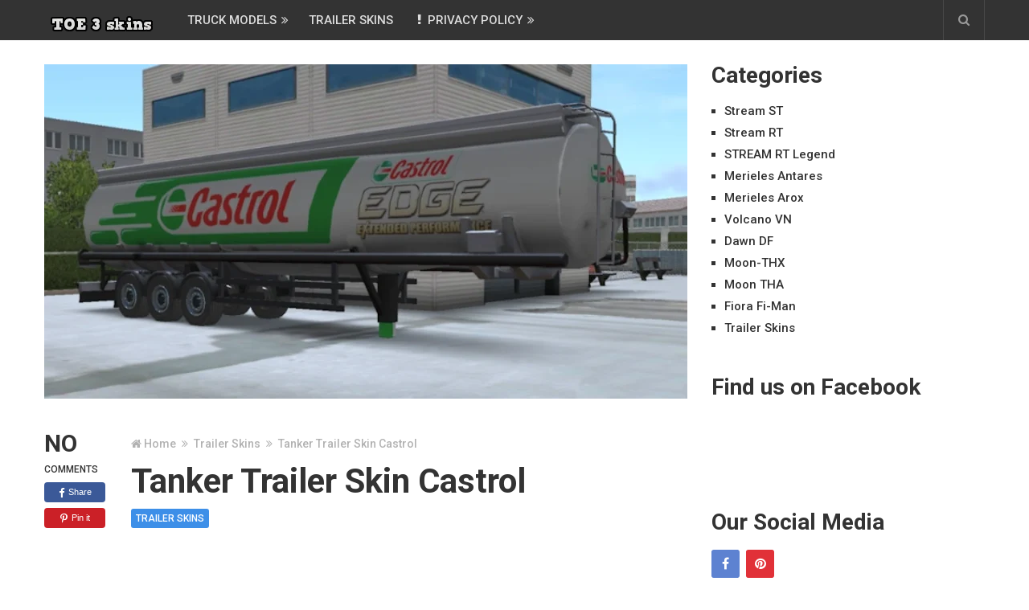

--- FILE ---
content_type: text/html; charset=UTF-8
request_url: https://toe3.apendiskins.com/tanker-trailer-skin-castrol/
body_size: 18797
content:
<!DOCTYPE html>
<html class="no-js" dir="ltr" lang="en-US" prefix="og: https://ogp.me/ns#">
<head itemscope itemtype="http://schema.org/WebSite">
	<meta charset="UTF-8">
	<!-- Always force latest IE rendering engine (even in intranet) & Chrome Frame -->
	<!--[if IE ]>
	<meta http-equiv="X-UA-Compatible" content="IE=edge,chrome=1">
	<![endif]-->
	<link rel="profile" href="http://gmpg.org/xfn/11" />
	
					<link rel="icon" href="http://toe3.apendiskins.com/wp-content/uploads/2024/12/pincode_1119285451048359906-1.png" type="image/x-icon" />
		
		
		
					<meta name="viewport" content="width=device-width, initial-scale=1">
			<meta name="apple-mobile-web-app-capable" content="yes">
			<meta name="apple-mobile-web-app-status-bar-style" content="black">
		
		
		<meta itemprop="name" content="Truckers of Europe 3 Skins" />
		<meta itemprop="url" content="https://toe3.apendiskins.com" />

											<link rel="pingback" href="https://toe3.apendiskins.com/xmlrpc.php" />
	<title>Tanker Trailer Skin Castrol - Truckers of Europe 3 Skins</title>

		<!-- All in One SEO 4.8.1.1 - aioseo.com -->
	<meta name="description" content="Truckers of Europe 3 Skin Trailer Tanker New truck skins everyday. Truckers of Europe 3 skin, skin Truckers of Europe 3, Truckers of Europe 3 Moon thx skin, Truckers of Europe 3 Man TGX skin , Truckers of Europe 3 volvo skin and all trucks skins. MODEL : Tanker TrailerCOMPANY: Avia PetroleumGAME : Truckers of" />
	<meta name="robots" content="max-image-preview:large" />
	<meta name="author" content="apendiytbirim"/>
	<link rel="canonical" href="https://toe3.apendiskins.com/tanker-trailer-skin-castrol/" />
	<meta name="generator" content="All in One SEO (AIOSEO) 4.8.1.1" />
		<meta property="og:locale" content="en_US" />
		<meta property="og:site_name" content="Truckers of Europe 3 Skins - Skins Truckers of Europe 3, skin truck of europe 3, truckers of europe 3 skins" />
		<meta property="og:type" content="article" />
		<meta property="og:title" content="Tanker Trailer Skin Castrol - Truckers of Europe 3 Skins" />
		<meta property="og:description" content="Truckers of Europe 3 Skin Trailer Tanker New truck skins everyday. Truckers of Europe 3 skin, skin Truckers of Europe 3, Truckers of Europe 3 Moon thx skin, Truckers of Europe 3 Man TGX skin , Truckers of Europe 3 volvo skin and all trucks skins. MODEL : Tanker TrailerCOMPANY: Avia PetroleumGAME : Truckers of" />
		<meta property="og:url" content="https://toe3.apendiskins.com/tanker-trailer-skin-castrol/" />
		<meta property="og:image" content="https://toe3.apendiskins.com/wp-content/uploads/2024/05/tanker-castrol-.webp" />
		<meta property="og:image:secure_url" content="https://toe3.apendiskins.com/wp-content/uploads/2024/05/tanker-castrol-.webp" />
		<meta property="og:image:width" content="700" />
		<meta property="og:image:height" content="394" />
		<meta property="article:published_time" content="2024-05-14T16:15:03+00:00" />
		<meta property="article:modified_time" content="2024-05-14T16:15:10+00:00" />
		<meta property="article:publisher" content="https://www.facebook.com/apendiskin" />
		<meta name="twitter:card" content="summary" />
		<meta name="twitter:title" content="Tanker Trailer Skin Castrol - Truckers of Europe 3 Skins" />
		<meta name="twitter:description" content="Truckers of Europe 3 Skin Trailer Tanker New truck skins everyday. Truckers of Europe 3 skin, skin Truckers of Europe 3, Truckers of Europe 3 Moon thx skin, Truckers of Europe 3 Man TGX skin , Truckers of Europe 3 volvo skin and all trucks skins. MODEL : Tanker TrailerCOMPANY: Avia PetroleumGAME : Truckers of" />
		<meta name="twitter:image" content="https://toe3.apendiskins.com/wp-content/uploads/2024/05/tanker-castrol-.webp" />
		<script type="application/ld+json" class="aioseo-schema">
			{"@context":"https:\/\/schema.org","@graph":[{"@type":"BlogPosting","@id":"https:\/\/toe3.apendiskins.com\/tanker-trailer-skin-castrol\/#blogposting","name":"Tanker Trailer Skin Castrol - Truckers of Europe 3 Skins","headline":"Tanker Trailer Skin Castrol","author":{"@id":"https:\/\/toe3.apendiskins.com\/author\/apendiytbirim\/#author"},"publisher":{"@id":"https:\/\/toe3.apendiskins.com\/#organization"},"image":{"@type":"ImageObject","url":"https:\/\/toe3.apendiskins.com\/wp-content\/uploads\/2024\/05\/tanker-castrol-.webp","width":700,"height":394},"datePublished":"2024-05-14T16:15:03+00:00","dateModified":"2024-05-14T16:15:10+00:00","inLanguage":"en-US","mainEntityOfPage":{"@id":"https:\/\/toe3.apendiskins.com\/tanker-trailer-skin-castrol\/#webpage"},"isPartOf":{"@id":"https:\/\/toe3.apendiskins.com\/tanker-trailer-skin-castrol\/#webpage"},"articleSection":"Trailer Skins, skin truck of europe 3, skin Truckers of Europe 3, Truckers of Europe 3 cargo skin, Truckers of Europe 3 skin, Truckers of Europe 3 skin download, Truckers of Europe 3 trailer skin"},{"@type":"BreadcrumbList","@id":"https:\/\/toe3.apendiskins.com\/tanker-trailer-skin-castrol\/#breadcrumblist","itemListElement":[{"@type":"ListItem","@id":"https:\/\/toe3.apendiskins.com\/#listItem","position":1,"name":"Home","item":"https:\/\/toe3.apendiskins.com\/","nextItem":{"@type":"ListItem","@id":"https:\/\/toe3.apendiskins.com\/tanker-trailer-skin-castrol\/#listItem","name":"Tanker Trailer Skin Castrol"}},{"@type":"ListItem","@id":"https:\/\/toe3.apendiskins.com\/tanker-trailer-skin-castrol\/#listItem","position":2,"name":"Tanker Trailer Skin Castrol","previousItem":{"@type":"ListItem","@id":"https:\/\/toe3.apendiskins.com\/#listItem","name":"Home"}}]},{"@type":"Organization","@id":"https:\/\/toe3.apendiskins.com\/#organization","name":"Truckers of Europe 3 Skin","description":"Skins Truckers of Europe 3, skin truck of europe 3, truckers of europe 3 skins","url":"https:\/\/toe3.apendiskins.com\/","sameAs":["https:\/\/www.facebook.com\/apendiskin","https:\/\/www.instagram.com\/apendiskin\/","https:\/\/www.youtube.com\/channel\/UCktM6e95BoX-8bWwHCfO9XA"]},{"@type":"Person","@id":"https:\/\/toe3.apendiskins.com\/author\/apendiytbirim\/#author","url":"https:\/\/toe3.apendiskins.com\/author\/apendiytbirim\/","name":"apendiytbirim","image":{"@type":"ImageObject","@id":"https:\/\/toe3.apendiskins.com\/tanker-trailer-skin-castrol\/#authorImage","url":"https:\/\/secure.gravatar.com\/avatar\/2cd704e69aa171453b91f7318d83dc6964d44a43e3163505325d1ef4c078eceb?s=96&d=mm&r=g","width":96,"height":96,"caption":"apendiytbirim"}},{"@type":"WebPage","@id":"https:\/\/toe3.apendiskins.com\/tanker-trailer-skin-castrol\/#webpage","url":"https:\/\/toe3.apendiskins.com\/tanker-trailer-skin-castrol\/","name":"Tanker Trailer Skin Castrol - Truckers of Europe 3 Skins","description":"Truckers of Europe 3 Skin Trailer Tanker New truck skins everyday. Truckers of Europe 3 skin, skin Truckers of Europe 3, Truckers of Europe 3 Moon thx skin, Truckers of Europe 3 Man TGX skin , Truckers of Europe 3 volvo skin and all trucks skins. MODEL : Tanker TrailerCOMPANY: Avia PetroleumGAME : Truckers of","inLanguage":"en-US","isPartOf":{"@id":"https:\/\/toe3.apendiskins.com\/#website"},"breadcrumb":{"@id":"https:\/\/toe3.apendiskins.com\/tanker-trailer-skin-castrol\/#breadcrumblist"},"author":{"@id":"https:\/\/toe3.apendiskins.com\/author\/apendiytbirim\/#author"},"creator":{"@id":"https:\/\/toe3.apendiskins.com\/author\/apendiytbirim\/#author"},"image":{"@type":"ImageObject","url":"https:\/\/toe3.apendiskins.com\/wp-content\/uploads\/2024\/05\/tanker-castrol-.webp","@id":"https:\/\/toe3.apendiskins.com\/tanker-trailer-skin-castrol\/#mainImage","width":700,"height":394},"primaryImageOfPage":{"@id":"https:\/\/toe3.apendiskins.com\/tanker-trailer-skin-castrol\/#mainImage"},"datePublished":"2024-05-14T16:15:03+00:00","dateModified":"2024-05-14T16:15:10+00:00"},{"@type":"WebSite","@id":"https:\/\/toe3.apendiskins.com\/#website","url":"https:\/\/toe3.apendiskins.com\/","name":"Truckers of Europe 3 Skins","description":"Skins Truckers of Europe 3, skin truck of europe 3, truckers of europe 3 skins","inLanguage":"en-US","publisher":{"@id":"https:\/\/toe3.apendiskins.com\/#organization"}}]}
		</script>
		<!-- All in One SEO -->

<script type="text/javascript">document.documentElement.className = document.documentElement.className.replace( /\bno-js\b/,'js' );</script><link rel="alternate" type="application/rss+xml" title="Truckers of Europe 3 Skins &raquo; Feed" href="https://toe3.apendiskins.com/feed/" />
<link rel="alternate" type="application/rss+xml" title="Truckers of Europe 3 Skins &raquo; Comments Feed" href="https://toe3.apendiskins.com/comments/feed/" />
<link rel="alternate" type="application/rss+xml" title="Truckers of Europe 3 Skins &raquo; Tanker Trailer Skin Castrol Comments Feed" href="https://toe3.apendiskins.com/tanker-trailer-skin-castrol/feed/" />
<link rel="alternate" title="oEmbed (JSON)" type="application/json+oembed" href="https://toe3.apendiskins.com/wp-json/oembed/1.0/embed?url=https%3A%2F%2Ftoe3.apendiskins.com%2Ftanker-trailer-skin-castrol%2F" />
<link rel="alternate" title="oEmbed (XML)" type="text/xml+oembed" href="https://toe3.apendiskins.com/wp-json/oembed/1.0/embed?url=https%3A%2F%2Ftoe3.apendiskins.com%2Ftanker-trailer-skin-castrol%2F&#038;format=xml" />
<style id='wp-img-auto-sizes-contain-inline-css' type='text/css'>
img:is([sizes=auto i],[sizes^="auto," i]){contain-intrinsic-size:3000px 1500px}
/*# sourceURL=wp-img-auto-sizes-contain-inline-css */
</style>

<style id='wp-emoji-styles-inline-css' type='text/css'>

	img.wp-smiley, img.emoji {
		display: inline !important;
		border: none !important;
		box-shadow: none !important;
		height: 1em !important;
		width: 1em !important;
		margin: 0 0.07em !important;
		vertical-align: -0.1em !important;
		background: none !important;
		padding: 0 !important;
	}
/*# sourceURL=wp-emoji-styles-inline-css */
</style>
<link rel='stylesheet' id='wp-block-library-css' href='https://toe3.apendiskins.com/wp-includes/css/dist/block-library/style.min.css' type='text/css' media='all' />
<style id='wp-block-heading-inline-css' type='text/css'>
h1:where(.wp-block-heading).has-background,h2:where(.wp-block-heading).has-background,h3:where(.wp-block-heading).has-background,h4:where(.wp-block-heading).has-background,h5:where(.wp-block-heading).has-background,h6:where(.wp-block-heading).has-background{padding:1.25em 2.375em}h1.has-text-align-left[style*=writing-mode]:where([style*=vertical-lr]),h1.has-text-align-right[style*=writing-mode]:where([style*=vertical-rl]),h2.has-text-align-left[style*=writing-mode]:where([style*=vertical-lr]),h2.has-text-align-right[style*=writing-mode]:where([style*=vertical-rl]),h3.has-text-align-left[style*=writing-mode]:where([style*=vertical-lr]),h3.has-text-align-right[style*=writing-mode]:where([style*=vertical-rl]),h4.has-text-align-left[style*=writing-mode]:where([style*=vertical-lr]),h4.has-text-align-right[style*=writing-mode]:where([style*=vertical-rl]),h5.has-text-align-left[style*=writing-mode]:where([style*=vertical-lr]),h5.has-text-align-right[style*=writing-mode]:where([style*=vertical-rl]),h6.has-text-align-left[style*=writing-mode]:where([style*=vertical-lr]),h6.has-text-align-right[style*=writing-mode]:where([style*=vertical-rl]){rotate:180deg}
/*# sourceURL=https://toe3.apendiskins.com/wp-includes/blocks/heading/style.min.css */
</style>
<style id='wp-block-image-inline-css' type='text/css'>
.wp-block-image>a,.wp-block-image>figure>a{display:inline-block}.wp-block-image img{box-sizing:border-box;height:auto;max-width:100%;vertical-align:bottom}@media not (prefers-reduced-motion){.wp-block-image img.hide{visibility:hidden}.wp-block-image img.show{animation:show-content-image .4s}}.wp-block-image[style*=border-radius] img,.wp-block-image[style*=border-radius]>a{border-radius:inherit}.wp-block-image.has-custom-border img{box-sizing:border-box}.wp-block-image.aligncenter{text-align:center}.wp-block-image.alignfull>a,.wp-block-image.alignwide>a{width:100%}.wp-block-image.alignfull img,.wp-block-image.alignwide img{height:auto;width:100%}.wp-block-image .aligncenter,.wp-block-image .alignleft,.wp-block-image .alignright,.wp-block-image.aligncenter,.wp-block-image.alignleft,.wp-block-image.alignright{display:table}.wp-block-image .aligncenter>figcaption,.wp-block-image .alignleft>figcaption,.wp-block-image .alignright>figcaption,.wp-block-image.aligncenter>figcaption,.wp-block-image.alignleft>figcaption,.wp-block-image.alignright>figcaption{caption-side:bottom;display:table-caption}.wp-block-image .alignleft{float:left;margin:.5em 1em .5em 0}.wp-block-image .alignright{float:right;margin:.5em 0 .5em 1em}.wp-block-image .aligncenter{margin-left:auto;margin-right:auto}.wp-block-image :where(figcaption){margin-bottom:1em;margin-top:.5em}.wp-block-image.is-style-circle-mask img{border-radius:9999px}@supports ((-webkit-mask-image:none) or (mask-image:none)) or (-webkit-mask-image:none){.wp-block-image.is-style-circle-mask img{border-radius:0;-webkit-mask-image:url('data:image/svg+xml;utf8,<svg viewBox="0 0 100 100" xmlns="http://www.w3.org/2000/svg"><circle cx="50" cy="50" r="50"/></svg>');mask-image:url('data:image/svg+xml;utf8,<svg viewBox="0 0 100 100" xmlns="http://www.w3.org/2000/svg"><circle cx="50" cy="50" r="50"/></svg>');mask-mode:alpha;-webkit-mask-position:center;mask-position:center;-webkit-mask-repeat:no-repeat;mask-repeat:no-repeat;-webkit-mask-size:contain;mask-size:contain}}:root :where(.wp-block-image.is-style-rounded img,.wp-block-image .is-style-rounded img){border-radius:9999px}.wp-block-image figure{margin:0}.wp-lightbox-container{display:flex;flex-direction:column;position:relative}.wp-lightbox-container img{cursor:zoom-in}.wp-lightbox-container img:hover+button{opacity:1}.wp-lightbox-container button{align-items:center;backdrop-filter:blur(16px) saturate(180%);background-color:#5a5a5a40;border:none;border-radius:4px;cursor:zoom-in;display:flex;height:20px;justify-content:center;opacity:0;padding:0;position:absolute;right:16px;text-align:center;top:16px;width:20px;z-index:100}@media not (prefers-reduced-motion){.wp-lightbox-container button{transition:opacity .2s ease}}.wp-lightbox-container button:focus-visible{outline:3px auto #5a5a5a40;outline:3px auto -webkit-focus-ring-color;outline-offset:3px}.wp-lightbox-container button:hover{cursor:pointer;opacity:1}.wp-lightbox-container button:focus{opacity:1}.wp-lightbox-container button:focus,.wp-lightbox-container button:hover,.wp-lightbox-container button:not(:hover):not(:active):not(.has-background){background-color:#5a5a5a40;border:none}.wp-lightbox-overlay{box-sizing:border-box;cursor:zoom-out;height:100vh;left:0;overflow:hidden;position:fixed;top:0;visibility:hidden;width:100%;z-index:100000}.wp-lightbox-overlay .close-button{align-items:center;cursor:pointer;display:flex;justify-content:center;min-height:40px;min-width:40px;padding:0;position:absolute;right:calc(env(safe-area-inset-right) + 16px);top:calc(env(safe-area-inset-top) + 16px);z-index:5000000}.wp-lightbox-overlay .close-button:focus,.wp-lightbox-overlay .close-button:hover,.wp-lightbox-overlay .close-button:not(:hover):not(:active):not(.has-background){background:none;border:none}.wp-lightbox-overlay .lightbox-image-container{height:var(--wp--lightbox-container-height);left:50%;overflow:hidden;position:absolute;top:50%;transform:translate(-50%,-50%);transform-origin:top left;width:var(--wp--lightbox-container-width);z-index:9999999999}.wp-lightbox-overlay .wp-block-image{align-items:center;box-sizing:border-box;display:flex;height:100%;justify-content:center;margin:0;position:relative;transform-origin:0 0;width:100%;z-index:3000000}.wp-lightbox-overlay .wp-block-image img{height:var(--wp--lightbox-image-height);min-height:var(--wp--lightbox-image-height);min-width:var(--wp--lightbox-image-width);width:var(--wp--lightbox-image-width)}.wp-lightbox-overlay .wp-block-image figcaption{display:none}.wp-lightbox-overlay button{background:none;border:none}.wp-lightbox-overlay .scrim{background-color:#fff;height:100%;opacity:.9;position:absolute;width:100%;z-index:2000000}.wp-lightbox-overlay.active{visibility:visible}@media not (prefers-reduced-motion){.wp-lightbox-overlay.active{animation:turn-on-visibility .25s both}.wp-lightbox-overlay.active img{animation:turn-on-visibility .35s both}.wp-lightbox-overlay.show-closing-animation:not(.active){animation:turn-off-visibility .35s both}.wp-lightbox-overlay.show-closing-animation:not(.active) img{animation:turn-off-visibility .25s both}.wp-lightbox-overlay.zoom.active{animation:none;opacity:1;visibility:visible}.wp-lightbox-overlay.zoom.active .lightbox-image-container{animation:lightbox-zoom-in .4s}.wp-lightbox-overlay.zoom.active .lightbox-image-container img{animation:none}.wp-lightbox-overlay.zoom.active .scrim{animation:turn-on-visibility .4s forwards}.wp-lightbox-overlay.zoom.show-closing-animation:not(.active){animation:none}.wp-lightbox-overlay.zoom.show-closing-animation:not(.active) .lightbox-image-container{animation:lightbox-zoom-out .4s}.wp-lightbox-overlay.zoom.show-closing-animation:not(.active) .lightbox-image-container img{animation:none}.wp-lightbox-overlay.zoom.show-closing-animation:not(.active) .scrim{animation:turn-off-visibility .4s forwards}}@keyframes show-content-image{0%{visibility:hidden}99%{visibility:hidden}to{visibility:visible}}@keyframes turn-on-visibility{0%{opacity:0}to{opacity:1}}@keyframes turn-off-visibility{0%{opacity:1;visibility:visible}99%{opacity:0;visibility:visible}to{opacity:0;visibility:hidden}}@keyframes lightbox-zoom-in{0%{transform:translate(calc((-100vw + var(--wp--lightbox-scrollbar-width))/2 + var(--wp--lightbox-initial-left-position)),calc(-50vh + var(--wp--lightbox-initial-top-position))) scale(var(--wp--lightbox-scale))}to{transform:translate(-50%,-50%) scale(1)}}@keyframes lightbox-zoom-out{0%{transform:translate(-50%,-50%) scale(1);visibility:visible}99%{visibility:visible}to{transform:translate(calc((-100vw + var(--wp--lightbox-scrollbar-width))/2 + var(--wp--lightbox-initial-left-position)),calc(-50vh + var(--wp--lightbox-initial-top-position))) scale(var(--wp--lightbox-scale));visibility:hidden}}
/*# sourceURL=https://toe3.apendiskins.com/wp-includes/blocks/image/style.min.css */
</style>
<style id='wp-block-paragraph-inline-css' type='text/css'>
.is-small-text{font-size:.875em}.is-regular-text{font-size:1em}.is-large-text{font-size:2.25em}.is-larger-text{font-size:3em}.has-drop-cap:not(:focus):first-letter{float:left;font-size:8.4em;font-style:normal;font-weight:100;line-height:.68;margin:.05em .1em 0 0;text-transform:uppercase}body.rtl .has-drop-cap:not(:focus):first-letter{float:none;margin-left:.1em}p.has-drop-cap.has-background{overflow:hidden}:root :where(p.has-background){padding:1.25em 2.375em}:where(p.has-text-color:not(.has-link-color)) a{color:inherit}p.has-text-align-left[style*="writing-mode:vertical-lr"],p.has-text-align-right[style*="writing-mode:vertical-rl"]{rotate:180deg}
/*# sourceURL=https://toe3.apendiskins.com/wp-includes/blocks/paragraph/style.min.css */
</style>
<style id='global-styles-inline-css' type='text/css'>
:root{--wp--preset--aspect-ratio--square: 1;--wp--preset--aspect-ratio--4-3: 4/3;--wp--preset--aspect-ratio--3-4: 3/4;--wp--preset--aspect-ratio--3-2: 3/2;--wp--preset--aspect-ratio--2-3: 2/3;--wp--preset--aspect-ratio--16-9: 16/9;--wp--preset--aspect-ratio--9-16: 9/16;--wp--preset--color--black: #000000;--wp--preset--color--cyan-bluish-gray: #abb8c3;--wp--preset--color--white: #ffffff;--wp--preset--color--pale-pink: #f78da7;--wp--preset--color--vivid-red: #cf2e2e;--wp--preset--color--luminous-vivid-orange: #ff6900;--wp--preset--color--luminous-vivid-amber: #fcb900;--wp--preset--color--light-green-cyan: #7bdcb5;--wp--preset--color--vivid-green-cyan: #00d084;--wp--preset--color--pale-cyan-blue: #8ed1fc;--wp--preset--color--vivid-cyan-blue: #0693e3;--wp--preset--color--vivid-purple: #9b51e0;--wp--preset--gradient--vivid-cyan-blue-to-vivid-purple: linear-gradient(135deg,rgb(6,147,227) 0%,rgb(155,81,224) 100%);--wp--preset--gradient--light-green-cyan-to-vivid-green-cyan: linear-gradient(135deg,rgb(122,220,180) 0%,rgb(0,208,130) 100%);--wp--preset--gradient--luminous-vivid-amber-to-luminous-vivid-orange: linear-gradient(135deg,rgb(252,185,0) 0%,rgb(255,105,0) 100%);--wp--preset--gradient--luminous-vivid-orange-to-vivid-red: linear-gradient(135deg,rgb(255,105,0) 0%,rgb(207,46,46) 100%);--wp--preset--gradient--very-light-gray-to-cyan-bluish-gray: linear-gradient(135deg,rgb(238,238,238) 0%,rgb(169,184,195) 100%);--wp--preset--gradient--cool-to-warm-spectrum: linear-gradient(135deg,rgb(74,234,220) 0%,rgb(151,120,209) 20%,rgb(207,42,186) 40%,rgb(238,44,130) 60%,rgb(251,105,98) 80%,rgb(254,248,76) 100%);--wp--preset--gradient--blush-light-purple: linear-gradient(135deg,rgb(255,206,236) 0%,rgb(152,150,240) 100%);--wp--preset--gradient--blush-bordeaux: linear-gradient(135deg,rgb(254,205,165) 0%,rgb(254,45,45) 50%,rgb(107,0,62) 100%);--wp--preset--gradient--luminous-dusk: linear-gradient(135deg,rgb(255,203,112) 0%,rgb(199,81,192) 50%,rgb(65,88,208) 100%);--wp--preset--gradient--pale-ocean: linear-gradient(135deg,rgb(255,245,203) 0%,rgb(182,227,212) 50%,rgb(51,167,181) 100%);--wp--preset--gradient--electric-grass: linear-gradient(135deg,rgb(202,248,128) 0%,rgb(113,206,126) 100%);--wp--preset--gradient--midnight: linear-gradient(135deg,rgb(2,3,129) 0%,rgb(40,116,252) 100%);--wp--preset--font-size--small: 13px;--wp--preset--font-size--medium: 20px;--wp--preset--font-size--large: 36px;--wp--preset--font-size--x-large: 42px;--wp--preset--spacing--20: 0.44rem;--wp--preset--spacing--30: 0.67rem;--wp--preset--spacing--40: 1rem;--wp--preset--spacing--50: 1.5rem;--wp--preset--spacing--60: 2.25rem;--wp--preset--spacing--70: 3.38rem;--wp--preset--spacing--80: 5.06rem;--wp--preset--shadow--natural: 6px 6px 9px rgba(0, 0, 0, 0.2);--wp--preset--shadow--deep: 12px 12px 50px rgba(0, 0, 0, 0.4);--wp--preset--shadow--sharp: 6px 6px 0px rgba(0, 0, 0, 0.2);--wp--preset--shadow--outlined: 6px 6px 0px -3px rgb(255, 255, 255), 6px 6px rgb(0, 0, 0);--wp--preset--shadow--crisp: 6px 6px 0px rgb(0, 0, 0);}:where(.is-layout-flex){gap: 0.5em;}:where(.is-layout-grid){gap: 0.5em;}body .is-layout-flex{display: flex;}.is-layout-flex{flex-wrap: wrap;align-items: center;}.is-layout-flex > :is(*, div){margin: 0;}body .is-layout-grid{display: grid;}.is-layout-grid > :is(*, div){margin: 0;}:where(.wp-block-columns.is-layout-flex){gap: 2em;}:where(.wp-block-columns.is-layout-grid){gap: 2em;}:where(.wp-block-post-template.is-layout-flex){gap: 1.25em;}:where(.wp-block-post-template.is-layout-grid){gap: 1.25em;}.has-black-color{color: var(--wp--preset--color--black) !important;}.has-cyan-bluish-gray-color{color: var(--wp--preset--color--cyan-bluish-gray) !important;}.has-white-color{color: var(--wp--preset--color--white) !important;}.has-pale-pink-color{color: var(--wp--preset--color--pale-pink) !important;}.has-vivid-red-color{color: var(--wp--preset--color--vivid-red) !important;}.has-luminous-vivid-orange-color{color: var(--wp--preset--color--luminous-vivid-orange) !important;}.has-luminous-vivid-amber-color{color: var(--wp--preset--color--luminous-vivid-amber) !important;}.has-light-green-cyan-color{color: var(--wp--preset--color--light-green-cyan) !important;}.has-vivid-green-cyan-color{color: var(--wp--preset--color--vivid-green-cyan) !important;}.has-pale-cyan-blue-color{color: var(--wp--preset--color--pale-cyan-blue) !important;}.has-vivid-cyan-blue-color{color: var(--wp--preset--color--vivid-cyan-blue) !important;}.has-vivid-purple-color{color: var(--wp--preset--color--vivid-purple) !important;}.has-black-background-color{background-color: var(--wp--preset--color--black) !important;}.has-cyan-bluish-gray-background-color{background-color: var(--wp--preset--color--cyan-bluish-gray) !important;}.has-white-background-color{background-color: var(--wp--preset--color--white) !important;}.has-pale-pink-background-color{background-color: var(--wp--preset--color--pale-pink) !important;}.has-vivid-red-background-color{background-color: var(--wp--preset--color--vivid-red) !important;}.has-luminous-vivid-orange-background-color{background-color: var(--wp--preset--color--luminous-vivid-orange) !important;}.has-luminous-vivid-amber-background-color{background-color: var(--wp--preset--color--luminous-vivid-amber) !important;}.has-light-green-cyan-background-color{background-color: var(--wp--preset--color--light-green-cyan) !important;}.has-vivid-green-cyan-background-color{background-color: var(--wp--preset--color--vivid-green-cyan) !important;}.has-pale-cyan-blue-background-color{background-color: var(--wp--preset--color--pale-cyan-blue) !important;}.has-vivid-cyan-blue-background-color{background-color: var(--wp--preset--color--vivid-cyan-blue) !important;}.has-vivid-purple-background-color{background-color: var(--wp--preset--color--vivid-purple) !important;}.has-black-border-color{border-color: var(--wp--preset--color--black) !important;}.has-cyan-bluish-gray-border-color{border-color: var(--wp--preset--color--cyan-bluish-gray) !important;}.has-white-border-color{border-color: var(--wp--preset--color--white) !important;}.has-pale-pink-border-color{border-color: var(--wp--preset--color--pale-pink) !important;}.has-vivid-red-border-color{border-color: var(--wp--preset--color--vivid-red) !important;}.has-luminous-vivid-orange-border-color{border-color: var(--wp--preset--color--luminous-vivid-orange) !important;}.has-luminous-vivid-amber-border-color{border-color: var(--wp--preset--color--luminous-vivid-amber) !important;}.has-light-green-cyan-border-color{border-color: var(--wp--preset--color--light-green-cyan) !important;}.has-vivid-green-cyan-border-color{border-color: var(--wp--preset--color--vivid-green-cyan) !important;}.has-pale-cyan-blue-border-color{border-color: var(--wp--preset--color--pale-cyan-blue) !important;}.has-vivid-cyan-blue-border-color{border-color: var(--wp--preset--color--vivid-cyan-blue) !important;}.has-vivid-purple-border-color{border-color: var(--wp--preset--color--vivid-purple) !important;}.has-vivid-cyan-blue-to-vivid-purple-gradient-background{background: var(--wp--preset--gradient--vivid-cyan-blue-to-vivid-purple) !important;}.has-light-green-cyan-to-vivid-green-cyan-gradient-background{background: var(--wp--preset--gradient--light-green-cyan-to-vivid-green-cyan) !important;}.has-luminous-vivid-amber-to-luminous-vivid-orange-gradient-background{background: var(--wp--preset--gradient--luminous-vivid-amber-to-luminous-vivid-orange) !important;}.has-luminous-vivid-orange-to-vivid-red-gradient-background{background: var(--wp--preset--gradient--luminous-vivid-orange-to-vivid-red) !important;}.has-very-light-gray-to-cyan-bluish-gray-gradient-background{background: var(--wp--preset--gradient--very-light-gray-to-cyan-bluish-gray) !important;}.has-cool-to-warm-spectrum-gradient-background{background: var(--wp--preset--gradient--cool-to-warm-spectrum) !important;}.has-blush-light-purple-gradient-background{background: var(--wp--preset--gradient--blush-light-purple) !important;}.has-blush-bordeaux-gradient-background{background: var(--wp--preset--gradient--blush-bordeaux) !important;}.has-luminous-dusk-gradient-background{background: var(--wp--preset--gradient--luminous-dusk) !important;}.has-pale-ocean-gradient-background{background: var(--wp--preset--gradient--pale-ocean) !important;}.has-electric-grass-gradient-background{background: var(--wp--preset--gradient--electric-grass) !important;}.has-midnight-gradient-background{background: var(--wp--preset--gradient--midnight) !important;}.has-small-font-size{font-size: var(--wp--preset--font-size--small) !important;}.has-medium-font-size{font-size: var(--wp--preset--font-size--medium) !important;}.has-large-font-size{font-size: var(--wp--preset--font-size--large) !important;}.has-x-large-font-size{font-size: var(--wp--preset--font-size--x-large) !important;}
/*# sourceURL=global-styles-inline-css */
</style>

<style id='classic-theme-styles-inline-css' type='text/css'>
/*! This file is auto-generated */
.wp-block-button__link{color:#fff;background-color:#32373c;border-radius:9999px;box-shadow:none;text-decoration:none;padding:calc(.667em + 2px) calc(1.333em + 2px);font-size:1.125em}.wp-block-file__button{background:#32373c;color:#fff;text-decoration:none}
/*# sourceURL=/wp-includes/css/classic-themes.min.css */
</style>
<link rel='stylesheet' id='wpdm-fonticon-css' href='https://toe3.apendiskins.com/wp-content/plugins/download-manager/assets/wpdm-iconfont/css/wpdm-icons.css' type='text/css' media='all' />
<link rel='stylesheet' id='wpdm-front-css' href='https://toe3.apendiskins.com/wp-content/plugins/download-manager/assets/css/front.min.css' type='text/css' media='all' />
<link rel='stylesheet' id='ccpdrc-style-css' href='https://toe3.apendiskins.com/wp-content/plugins/content-copy-protection-disable-right-click/assets/style.css' type='text/css' media='all' />
<link rel='stylesheet' id='wp_review-style-css' href='https://toe3.apendiskins.com/wp-content/plugins/wp-review/public/css/wp-review.css' type='text/css' media='all' />
<link rel='stylesheet' id='newspaper-stylesheet-css' href='https://toe3.apendiskins.com/wp-content/themes/mts_newspaper/style.css' type='text/css' media='all' />
<style id='newspaper-stylesheet-inline-css' type='text/css'>

		body {background-color:#ffffff;background-image:url(https://toe3.apendiskins.com/wp-content/themes/mts_newspaper/images/nobg.png);}
		
		.pace .pace-progress, #mobile-menu-wrapper ul li a:hover, .post-info .thecategory { background: #3d8fe8; }
		.single_post a, .sidebar .textwidget a, footer .textwidget a, .pnavigation2 a, .sidebar.c-4-12 a:hover, .copyrights a:hover, footer .widget li a:hover, .sidebar.c-4-12 a:hover, .related-posts a:hover, .title a:hover, .post-info a:hover, .comm, #tabber .inside li a:hover, .readMore a:hover, .fn a, a, a:hover, .latestPost .title a:hover, .theme-color, a#pull, #navigation ul ul li:hover > a, .single_post .breadcrumb a:hover { color:#3d8fe8; }  
		#commentform .form-submit input#submit, .contactform #submit, #move-to-top, .pagination a, #tabber ul.tabs li a.selected, .tagcloud a, .tagcloud a:hover .tab_count, #navigation ul .sfHover a, .reply a, .widget .wpt_widget_content .tab_title a, .widget .wp_review_tab_widget_content .tab_title a, .widget #wp-subscribe, .related-ads #wp-subscribe, .contact-form input[type='submit'], #load-posts a, #load-posts a.disabled, .latestPost-review-wrapper, .latestPost .review-type-circle.review-total-only, .post-image .review-type-circle.wp-review-show-total, .wpmm-thumbnail .review-total-only, .widget .review-total-only.small-thumb, .widget .wpt_widget_content #tags-tab-content ul li a, .recommended-post .recommended, .woocommerce a.button, .woocommerce-page a.button, .woocommerce button.button, .woocommerce-page button.button, .woocommerce input.button, .woocommerce-page input.button, .woocommerce #respond input#submit, .woocommerce-page #respond input#submit, .woocommerce #content input.button, .woocommerce-page #content input.button, .woocommerce nav.woocommerce-pagination ul li a, .woocommerce-page nav.woocommerce-pagination ul li a, .woocommerce #content nav.woocommerce-pagination ul li a, .woocommerce-page #content nav.woocommerce-pagination ul li a, .woocommerce .bypostauthor:after, #searchsubmit, .woocommerce nav.woocommerce-pagination ul li a:hover, .woocommerce-page nav.woocommerce-pagination ul li a:hover, .woocommerce #content nav.woocommerce-pagination ul li a:hover, .woocommerce-page #content nav.woocommerce-pagination ul li a:hover, .woocommerce nav.woocommerce-pagination ul li a:focus, .woocommerce-page nav.woocommerce-pagination ul li a:focus, .woocommerce #content nav.woocommerce-pagination ul li a:focus, .woocommerce-page #content nav.woocommerce-pagination ul li a:focus, .woocommerce #respond input#submit.alt, .woocommerce a.button.alt, .woocommerce button.button.alt, .woocommerce input.button.alt, .woocommerce-product-search input[type='submit'] { background-color:#3d8fe8; color: #fff!important; }
		.main-header, #header .head-search #s, .head-search .fa-search {background-color: #333333}
		.header-post-wrap {background-color: #eff2eb}
		footer {background-color: #333333}
		
		
		
		
		
		
		
		
/*# sourceURL=newspaper-stylesheet-inline-css */
</style>
<link rel='stylesheet' id='fontawesome-css' href='https://toe3.apendiskins.com/wp-content/themes/mts_newspaper/css/font-awesome.min.css' type='text/css' media='all' />
<script type="text/javascript" src="https://toe3.apendiskins.com/wp-includes/js/jquery/jquery.min.js" id="jquery-core-js"></script>
<script type="text/javascript" src="https://toe3.apendiskins.com/wp-includes/js/jquery/jquery-migrate.min.js" id="jquery-migrate-js"></script>
<script type="text/javascript" src="https://toe3.apendiskins.com/wp-content/plugins/download-manager/assets/js/wpdm.min.js" id="wpdm-frontend-js-js"></script>
<script type="text/javascript" id="wpdm-frontjs-js-extra">
/* <![CDATA[ */
var wpdm_url = {"home":"https://toe3.apendiskins.com/","site":"https://toe3.apendiskins.com/","ajax":"https://toe3.apendiskins.com/wp-admin/admin-ajax.php"};
var wpdm_js = {"spinner":"\u003Ci class=\"wpdm-icon wpdm-sun wpdm-spin\"\u003E\u003C/i\u003E","client_id":"9aef789f5bb6757021ac32f7ab94e513"};
var wpdm_strings = {"pass_var":"Password Verified!","pass_var_q":"Please click following button to start download.","start_dl":"Start Download"};
//# sourceURL=wpdm-frontjs-js-extra
/* ]]> */
</script>
<script type="text/javascript" src="https://toe3.apendiskins.com/wp-content/plugins/download-manager/assets/js/front.min.js" id="wpdm-frontjs-js"></script>
<script type="text/javascript" id="customscript-js-extra">
/* <![CDATA[ */
var mts_customscript = {"responsive":"1","nav_menu":"secondary","ajax_url":"https://toe3.apendiskins.com/wp-admin/admin-ajax.php"};
//# sourceURL=customscript-js-extra
/* ]]> */
</script>
<script type="text/javascript" async="async" src="https://toe3.apendiskins.com/wp-content/themes/mts_newspaper/js/customscript.js" id="customscript-js"></script>
<script type="text/javascript" src="https://toe3.apendiskins.com/wp-content/themes/mts_newspaper/js/waypoints.min.js" id="jquery-waypoint-js"></script>
<link rel="https://api.w.org/" href="https://toe3.apendiskins.com/wp-json/" /><link rel="alternate" title="JSON" type="application/json" href="https://toe3.apendiskins.com/wp-json/wp/v2/posts/4348" /><link rel="EditURI" type="application/rsd+xml" title="RSD" href="https://toe3.apendiskins.com/xmlrpc.php?rsd" />
<meta name="generator" content="WordPress 6.9" />
<link rel='shortlink' href='https://toe3.apendiskins.com/?p=4348' />
<link href="//fonts.googleapis.com/css?family=Roboto:500|Roboto:700|PT+Serif:normal&amp;subset=latin" rel="stylesheet" type="text/css">
<style type="text/css">
#header, .menu li, .menu li a, a#pull { font-family: 'Roboto'; font-weight: 500; font-size: 15px; color: #dddddd; }
.latestPost .title a, .reply a, .widget .post-title, .pagination, .woocommerce-pagination, #load-posts, .popular-category a, .ajax-search-results li a { font-family: 'Roboto'; font-weight: 500; font-size: 24px; color: #333333; }
#tab-group a { font-family: 'Roboto'; font-weight: 700; font-size: 14px; color: #555555;text-transform: uppercase; }
.single-title { font-family: 'Roboto'; font-weight: 700; font-size: 42px; color: #333333; }
body { font-family: 'PT Serif'; font-weight: normal; font-size: 19px; color: #575757; }
#sidebars .widget { font-family: 'Roboto'; font-weight: 500; font-size: 15px; color: #333333; }
footer { font-family: 'Roboto'; font-weight: 500; font-size: 15px; color: #aaaaaa; }
.post-info, .category-head, .left-comment, .ago, #searchform #s, .tagcloud, .recommended-post, .breadcrumb, .latestPost-review-wrapper { font-family: 'Roboto'; font-weight: 500; font-size: 12px; color: #333333; }
h1, .write-for-us a, .fn, #commentform input#submit, .contact-form input[type="submit"] { font-family: 'Roboto'; font-weight: 700; font-size: 42px; color: #333333; }
h2 { font-family: 'Roboto'; font-weight: 700; font-size: 36px; color: #333333; }
h3 { font-family: 'Roboto'; font-weight: 700; font-size: 32px; color: #333333; }
h4 { font-family: 'Roboto'; font-weight: 700; font-size: 28px; color: #333333; }
h5 { font-family: 'Roboto'; font-weight: 700; font-size: 24px; color: #333333; }
h6 { font-family: 'Roboto'; font-weight: 700; font-size: 20px; color: #333333; }
</style>
<script type="application/ld+json">
{
    "@context": "http://schema.org",
    "@type": "BlogPosting",
    "mainEntityOfPage": {
        "@type": "WebPage",
        "@id": "https://toe3.apendiskins.com/tanker-trailer-skin-castrol/"
    },
    "headline": "Tanker Trailer Skin Castrol - Truckers of Europe 3 Skins",
    "image": {
        "@type": "ImageObject",
        "url": "https://toe3.apendiskins.com/wp-content/uploads/2024/05/tanker-castrol-.webp",
        "width": 700,
        "height": 394
    },
    "datePublished": "2024-05-14T16:15:03+0000",
    "dateModified": "2024-05-14T16:15:10+0000",
    "author": {
        "@type": "Person",
        "name": "apendiytbirim"
    },
    "publisher": {
        "@type": "Organization",
        "name": "Truckers of Europe 3 Skins",
        "logo": {
            "@type": "ImageObject",
            "url": "https://toe3.apendiskins.com/wp-content/uploads/2023/04/LOGO-HD.png",
            "width": 143,
            "height": 35
        }
    },
    "description": "Truckers of Europe 3 Skin Trailer Tanker New truck skins everyday. Truckers of Europe 3 skin, skin Truckers of"
}
</script>
<meta name="generator" content="WordPress Download Manager 3.3.14" />
                <style>
        /* WPDM Link Template Styles */        </style>
                <style>

            :root {
                --color-primary: #4a8eff;
                --color-primary-rgb: 74, 142, 255;
                --color-primary-hover: #5998ff;
                --color-primary-active: #3281ff;
                --color-secondary: #6c757d;
                --color-secondary-rgb: 108, 117, 125;
                --color-secondary-hover: #6c757d;
                --color-secondary-active: #6c757d;
                --color-success: #018e11;
                --color-success-rgb: 1, 142, 17;
                --color-success-hover: #0aad01;
                --color-success-active: #0c8c01;
                --color-info: #2CA8FF;
                --color-info-rgb: 44, 168, 255;
                --color-info-hover: #2CA8FF;
                --color-info-active: #2CA8FF;
                --color-warning: #FFB236;
                --color-warning-rgb: 255, 178, 54;
                --color-warning-hover: #FFB236;
                --color-warning-active: #FFB236;
                --color-danger: #ff0019;
                --color-danger-rgb: 255, 0, 25;
                --color-danger-hover: #ff0019;
                --color-danger-active: #ff5062;
                --color-green: #30b570;
                --color-blue: #0073ff;
                --color-purple: #8557D3;
                --color-red: #ff5062;
                --color-muted: rgba(69, 89, 122, 0.6);
                --wpdm-font: "Rubik", -apple-system, BlinkMacSystemFont, "Segoe UI", Roboto, Helvetica, Arial, sans-serif, "Apple Color Emoji", "Segoe UI Emoji", "Segoe UI Symbol";
            }

            .wpdm-download-link.btn.btn-primary.btn-lg {
                border-radius: 4px;
            }


        </style>
        	<meta name="p:domain_verify" content="2b55bb60eb6b89533095d8da92e3bb95"/>
	<meta name="google-site-verification" content="uz8c_wcGvEEBZI7qcsxUjY1vyhXckhoTtQH5NI1McqU" />
	<!-- Google tag (gtag.js) -->
<script async src="https://www.googletagmanager.com/gtag/js?id=G-PC2VKHY5JG"></script>
<script>
  window.dataLayer = window.dataLayer || [];
  function gtag(){dataLayer.push(arguments);}
  gtag('js', new Date());

  gtag('config', 'G-PC2VKHY5JG');
</script>
<link rel='stylesheet' id='responsive-css' href='https://toe3.apendiskins.com/wp-content/themes/mts_newspaper/css/responsive.css' type='text/css' media='all' />
</head>
<body id="blog" class="wp-singular post-template-default single single-post postid-4348 single-format-standard wp-theme-mts_newspaper main" itemscope itemtype="http://schema.org/WebPage">
			<header id="site-header" class="main-header" role="banner" itemscope itemtype="http://schema.org/WPHeader">
			<div class="container">
				<div id="header">
					<div class="logo-wrap">
													
															<h2 id="logo" class="image-logo" itemprop="headline">
									<a href="https://toe3.apendiskins.com"><img src="http://toe3.apendiskins.com/wp-content/uploads/2023/04/LOGO-HD.png" alt="Truckers of Europe 3 Skins"></a>
								</h2><!-- END #logo -->
							
											</div>
					
							
						<div class="secondary-navigation" role="navigation" itemscope itemtype="http://schema.org/SiteNavigationElement">
							<a href="#" id="pull" class="toggle-mobile-menu">Menu</a>
															<nav id="navigation" class="navigation clearfix">
																			<ul id="menu-dolasim" class="menu clearfix"><li id="menu-item-2260" class="menu-item menu-item-type-taxonomy menu-item-object-category menu-item-has-children menu-item-2260"><a href="https://toe3.apendiskins.com/truck/truckers-of-europe-3-skin/">TRUCK MODELS</a>
<ul class="sub-menu">
	<li id="menu-item-1374" class="menu-item menu-item-type-taxonomy menu-item-object-category menu-item-1374"><a href="https://toe3.apendiskins.com/truck/stream-st/"><i class="fa fa-truck"></i> Stream ST</a></li>
	<li id="menu-item-2262" class="menu-item menu-item-type-taxonomy menu-item-object-category menu-item-2262"><a href="https://toe3.apendiskins.com/truck/stream-rt/"><i class="fa fa-truck"></i> Stream RT</a></li>
	<li id="menu-item-2992" class="menu-item menu-item-type-taxonomy menu-item-object-category menu-item-has-children menu-item-2992"><a href="https://toe3.apendiskins.com/truck/stream-rt-legend/"><i class="fa fa-truck"></i> STREAM Legend</a>
	<ul class="sub-menu">
		<li id="menu-item-3162" class="menu-item menu-item-type-custom menu-item-object-custom menu-item-3162"><a href="https://toe3.apendiskins.com/page/2/?s=legend+1995">1995</a></li>
		<li id="menu-item-3163" class="menu-item menu-item-type-custom menu-item-object-custom menu-item-3163"><a href="https://toe3.apendiskins.com/?s=2004">2004</a></li>
		<li id="menu-item-3164" class="menu-item menu-item-type-custom menu-item-object-custom menu-item-3164"><a href="https://toe3.apendiskins.com/?s=2009">2009</a></li>
		<li id="menu-item-3165" class="menu-item menu-item-type-custom menu-item-object-custom menu-item-3165"><a href="https://toe3.apendiskins.com/?s=2013">2013</a></li>
	</ul>
</li>
	<li id="menu-item-1375" class="menu-item menu-item-type-taxonomy menu-item-object-category menu-item-1375"><a href="https://toe3.apendiskins.com/truck/merieles-antares/"><i class="fa fa-truck"></i> Merieles Antares</a></li>
	<li id="menu-item-2261" class="menu-item menu-item-type-taxonomy menu-item-object-category menu-item-2261"><a href="https://toe3.apendiskins.com/truck/meireles-arox/"><i class="fa fa-truck"></i> Merieles Arox</a></li>
	<li id="menu-item-2603" class="menu-item menu-item-type-taxonomy menu-item-object-category menu-item-2603"><a href="https://toe3.apendiskins.com/truck/dawn-df/"><i class="fa fa-truck"></i> Dawn DF</a></li>
	<li id="menu-item-1378" class="menu-item menu-item-type-taxonomy menu-item-object-category menu-item-1378"><a href="https://toe3.apendiskins.com/truck/volcano-vn/"><i class="fa fa-truck"></i> Volcano VN</a></li>
	<li id="menu-item-1376" class="menu-item menu-item-type-taxonomy menu-item-object-category menu-item-1376"><a href="https://toe3.apendiskins.com/truck/moon-thx/"><i class="fa fa-truck"></i> Moon-THX</a></li>
	<li id="menu-item-1377" class="menu-item menu-item-type-taxonomy menu-item-object-category menu-item-1377"><a href="https://toe3.apendiskins.com/truck/moon-tha/"><i class="fa fa-truck"></i> Moon THA</a></li>
	<li id="menu-item-2458" class="menu-item menu-item-type-taxonomy menu-item-object-category menu-item-2458"><a href="https://toe3.apendiskins.com/truck/fiora-fi-man/"><i class="fa fa-truck"></i> Fiora Fi-Man</a></li>
	<li id="menu-item-3674" class="menu-item menu-item-type-taxonomy menu-item-object-category menu-item-3674"><a href="https://toe3.apendiskins.com/truck/renovate-r-ranger/">Renovate R Ranger</a></li>
</ul>
</li>
<li id="menu-item-3675" class="menu-item menu-item-type-taxonomy menu-item-object-category current-post-ancestor current-menu-parent current-post-parent menu-item-3675"><a href="https://toe3.apendiskins.com/truck/trailer-skins/">Trailer Skins</a></li>
<li id="menu-item-1436" class="menu-item menu-item-type-custom menu-item-object-custom menu-item-has-children menu-item-1436"><a href="http://toe3.apendiskins.com/privacy-policy/"><i class="fa fa-exclamation"></i> Privacy Policy</a>
<ul class="sub-menu">
	<li id="menu-item-2266" class="menu-item menu-item-type-post_type menu-item-object-page menu-item-2266"><a href="https://toe3.apendiskins.com/contact-us/">Contact Us</a></li>
</ul>
</li>
</ul>																	</nav>
								<nav id="navigation" class="navigation mobile-only clearfix mobile-menu-wrapper">
									<ul id="menu-dolasim-1" class="menu clearfix"><li class="menu-item menu-item-type-taxonomy menu-item-object-category menu-item-has-children menu-item-2260"><a href="https://toe3.apendiskins.com/truck/truckers-of-europe-3-skin/">TRUCK MODELS</a>
<ul class="sub-menu">
	<li class="menu-item menu-item-type-taxonomy menu-item-object-category menu-item-1374"><a href="https://toe3.apendiskins.com/truck/stream-st/"><i class="fa fa-truck"></i> Stream ST</a></li>
	<li class="menu-item menu-item-type-taxonomy menu-item-object-category menu-item-2262"><a href="https://toe3.apendiskins.com/truck/stream-rt/"><i class="fa fa-truck"></i> Stream RT</a></li>
	<li class="menu-item menu-item-type-taxonomy menu-item-object-category menu-item-has-children menu-item-2992"><a href="https://toe3.apendiskins.com/truck/stream-rt-legend/"><i class="fa fa-truck"></i> STREAM Legend</a>
	<ul class="sub-menu">
		<li class="menu-item menu-item-type-custom menu-item-object-custom menu-item-3162"><a href="https://toe3.apendiskins.com/page/2/?s=legend+1995">1995</a></li>
		<li class="menu-item menu-item-type-custom menu-item-object-custom menu-item-3163"><a href="https://toe3.apendiskins.com/?s=2004">2004</a></li>
		<li class="menu-item menu-item-type-custom menu-item-object-custom menu-item-3164"><a href="https://toe3.apendiskins.com/?s=2009">2009</a></li>
		<li class="menu-item menu-item-type-custom menu-item-object-custom menu-item-3165"><a href="https://toe3.apendiskins.com/?s=2013">2013</a></li>
	</ul>
</li>
	<li class="menu-item menu-item-type-taxonomy menu-item-object-category menu-item-1375"><a href="https://toe3.apendiskins.com/truck/merieles-antares/"><i class="fa fa-truck"></i> Merieles Antares</a></li>
	<li class="menu-item menu-item-type-taxonomy menu-item-object-category menu-item-2261"><a href="https://toe3.apendiskins.com/truck/meireles-arox/"><i class="fa fa-truck"></i> Merieles Arox</a></li>
	<li class="menu-item menu-item-type-taxonomy menu-item-object-category menu-item-2603"><a href="https://toe3.apendiskins.com/truck/dawn-df/"><i class="fa fa-truck"></i> Dawn DF</a></li>
	<li class="menu-item menu-item-type-taxonomy menu-item-object-category menu-item-1378"><a href="https://toe3.apendiskins.com/truck/volcano-vn/"><i class="fa fa-truck"></i> Volcano VN</a></li>
	<li class="menu-item menu-item-type-taxonomy menu-item-object-category menu-item-1376"><a href="https://toe3.apendiskins.com/truck/moon-thx/"><i class="fa fa-truck"></i> Moon-THX</a></li>
	<li class="menu-item menu-item-type-taxonomy menu-item-object-category menu-item-1377"><a href="https://toe3.apendiskins.com/truck/moon-tha/"><i class="fa fa-truck"></i> Moon THA</a></li>
	<li class="menu-item menu-item-type-taxonomy menu-item-object-category menu-item-2458"><a href="https://toe3.apendiskins.com/truck/fiora-fi-man/"><i class="fa fa-truck"></i> Fiora Fi-Man</a></li>
	<li class="menu-item menu-item-type-taxonomy menu-item-object-category menu-item-3674"><a href="https://toe3.apendiskins.com/truck/renovate-r-ranger/">Renovate R Ranger</a></li>
</ul>
</li>
<li class="menu-item menu-item-type-taxonomy menu-item-object-category current-post-ancestor current-menu-parent current-post-parent menu-item-3675"><a href="https://toe3.apendiskins.com/truck/trailer-skins/">Trailer Skins</a></li>
<li class="menu-item menu-item-type-custom menu-item-object-custom menu-item-has-children menu-item-1436"><a href="http://toe3.apendiskins.com/privacy-policy/"><i class="fa fa-exclamation"></i> Privacy Policy</a>
<ul class="sub-menu">
	<li class="menu-item menu-item-type-post_type menu-item-object-page menu-item-2266"><a href="https://toe3.apendiskins.com/contact-us/">Contact Us</a></li>
</ul>
</li>
</ul>								</nav>
													</div>  
					  

											<div class="head-search">
							<i class="fa fa-search search-trigger"></i>
							
<form method="get" id="searchform" class="search-form" action="https://toe3.apendiskins.com" _lpchecked="1">
	<fieldset>
		<input type="text" name="s" id="s" value="" placeholder="Search Skins"  />
		<button id="search-image" class="sbutton" type="submit" value="">
				<i class="fa fa-search"></i>
			</button>
	</fieldset>
</form>						</div>
										
					
				</div><!--#header-->
			</div><!--.container-->
		</header>					   
		
	
	<div class="main-container">
	<div id="page" class="single clearfix">
		<article class="article">
							<meta content="https://toe3.apendiskins.com/wp-content/uploads/2024/05/tanker-castrol-.webp" />
						<div id="content_box" >
									<div id="post-4348" class="g post post-4348 type-post status-publish format-standard has-post-thumbnail hentry category-trailer-skins tag-skin-truck-of-europe-3 tag-skin-truckers-of-europe-3 tag-truckers-of-europe-3-cargo-skin tag-truckers-of-europe-3-skin tag-truckers-of-europe-3-skin-download tag-truckers-of-europe-3-trailer-skin has_thumb">
						
									<div class="single_post">
																						<div class="post-image post-image-left">
													<div class="featured-thumbnail"><img width="800" height="416" src="https://toe3.apendiskins.com/wp-content/uploads/2024/05/tanker-castrol--800x416.webp" class="attachment-newspaper-featuredfull size-newspaper-featuredfull wp-post-image" alt="" title="" decoding="async" fetchpriority="high" /></div>																									</div>
																					<div class="post-single-content-wrap">
																							<div id="left-share">
													<div id="left-share-inner">
														<div class="left-comment"><span>no</span> comments</div>
																	<!-- Start Share Buttons -->
			<div class="shareit ">
								<!-- Facebook -->
				<span class="share-item facebooksharebtn">
					<a href="//www.facebook.com/share.php?m2w&s=100&p[url]=https%3A%2F%2Ftoe3.apendiskins.com%2Ftanker-trailer-skin-castrol%2F&p[images][0]=https://toe3.apendiskins.com/wp-content/uploads/2024/05/tanker-castrol--800x416.webp&p[title]=Tanker Trailer Skin Castrol" class="single-social"><i class="fa fa-facebook"></i> Share</a>

				</span>
							<!-- Pinterest -->
				<span class="share-item pinbtn">
					<a href="//pinterest.com/pin/create/button/?url=https%3A%2F%2Ftoe3.apendiskins.com%2Ftanker-trailer-skin-castrol%2F + '&media=https://toe3.apendiskins.com/wp-content/uploads/2024/05/tanker-castrol--800x416.webp&description=Tanker Trailer Skin Castrol" class="single-social"><i class="fa fa-pinterest-p"></i> Pin it</a>

				</span>
						</div>
			<!-- end Share Buttons -->
															</div>
												</div>
																						<div class="post-single-content box mark-links entry-content">
																								<div class="breadcrumb" xmlns:v="http://rdf.data-vocabulary.org/#"><div><i class="fa fa-home"></i></div> <div typeof="v:Breadcrumb" class="root"><a rel="v:url" property="v:title" href="https://toe3.apendiskins.com">Home</a></div><div class="breadcrumb-icon"><i class="fa fa-angle-double-right"></i></div><div typeof="v:Breadcrumb"><a href="https://toe3.apendiskins.com/truck/trailer-skins/" rel="v:url" property="v:title">Trailer Skins</a></div><div class="breadcrumb-icon"><i class="fa fa-angle-double-right"></i></div><div><span>Tanker Trailer Skin Castrol</span></div></div>
																								<header>
													<h1 class="title single-title entry-title">Tanker Trailer Skin Castrol</h1>
																<div class="post-info">
								<span class="thecategory"  style="background: ;"><a href="https://toe3.apendiskins.com/truck/trailer-skins/" title="View all posts in Trailer Skins">Trailer Skins</a></span>
						</div>
														</header><!--.headline_area-->
																								<div class="thecontent">
													<div class='code-block code-block-2' style='margin: 8px 0; clear: both;'>
<script async src="https://pagead2.googlesyndication.com/pagead/js/adsbygoogle.js?client=ca-pub-9164315851235226"
     crossorigin="anonymous"></script>
<!-- apndi -->
<ins class="adsbygoogle"
     style="display:block"
     data-ad-client="ca-pub-9164315851235226"
     data-ad-slot="7507314372"
     data-ad-format="auto"
     data-full-width-responsive="true"></ins>
<script>
     (adsbygoogle = window.adsbygoogle || []).push({});
</script></div>

<h1 class="wp-block-heading">Truckers of Europe 3 Skin Trailer Tanker </h1>



<p>New truck skins everyday. <strong><em>Truckers of Europe 3</em></strong> <strong><em>skin, skin Truckers of Europe 3, Truckers of Europe 3 Moon thx skin, Truckers of Europe 3</em></strong> <em style="font-weight: bold;">Man TGX skin , Truckers of Europe 3</em><strong><em> volvo </em></strong><strong><em>skin </em></strong>and <strong><em>all trucks </em></strong>skins.</p>



<p><strong>MODEL </strong>: Tanker Trailer<br><strong>COMPANY</strong>: Avia Petroleum<br><strong>GAME </strong>: Truckers of Eurpe 3</p>



<p>Welcome to the truck simulator skins website, HERE, you have access to Exclusive skins, made by me for you to use in the Truckers of Europe 3 game.</p>



<p><strong>Credits</strong>: <a href="https://www.youtube.com/channel/UCktM6e95BoX-8bWwHCfO9XA">Apendi Skins</a><br><strong>Skin Bases</strong> : <a href="https://www.wandasoftware.com/">Wanda Software</a></p>



<p>▶️ KEEP THE CREDITS!<br>▶️ DO NOT MODIFY THE SKINS!!!<br>▶️ DO NOT PUT SKINS MODS ON OTHER SITES AND BLOGS ,(I DO NOT AUTHORIZE)<br>▶️ LIKE AND SHARE WITH THE LINKS OF THE SITES, ON SOCIAL NETWORKS, IT’S GOOD FOR THE SITE.</p>



<p>Once the Downloads are done, just go to the <strong><em>DOWNLOAD </em></strong>folder on your cell phone.</p>



<p>&nbsp;The downloaded skin goes to your phone&#8217;s download folder.</p>



<p>After that, to put the skin on your truck, go to the&nbsp;<strong>“Downloads”</strong>&nbsp;folder on your cell phone and copy the skin.&nbsp;Then paste it in the folder called&nbsp;<strong>&#8220;Skins&#8221;</strong>&nbsp;which is in the directory&nbsp;<strong>&#8220;Android/data/com.wandasoftware.Truckers of Europe 3 /files/skins&#8221;</strong>&nbsp;of your phone&#8217;s internal memory.&nbsp;</p>



<p>THANK YOU AND HAVE A GOOD FUN!!!<br><strong>SUPPORT OUR WEBSITE PLEASE!</strong></p>


<div class="wp-block-image">
<div class='code-block code-block-1' style='margin: 8px 0; clear: both;'>
<script async src="https://pagead2.googlesyndication.com/pagead/js/adsbygoogle.js?client=ca-pub-9164315851235226"
     crossorigin="anonymous"></script>
<!-- apndi -->
<ins class="adsbygoogle"
     style="display:block"
     data-ad-client="ca-pub-9164315851235226"
     data-ad-slot="7507314372"
     data-ad-format="auto"
     data-full-width-responsive="true"></ins>
<script>
     (adsbygoogle = window.adsbygoogle || []).push({});
</script></div>
<figure class="aligncenter size-full is-resized"><a href="https://toe3.apendiskins.com/download/tanker-trailer-skin-castrol/"><img decoding="async" width="500" height="200" src="http://toe3.apendiskins.com/wp-content/uploads/2022/12/dOWNLOAD.png.webp" alt="" class="wp-image-2390" style="width:166px;height:66px" srcset="https://toe3.apendiskins.com/wp-content/uploads/2022/12/dOWNLOAD.png.webp 500w, https://toe3.apendiskins.com/wp-content/uploads/2022/12/dOWNLOAD-300x120.png.webp 300w" sizes="(max-width: 500px) 100vw, 500px" /></a></figure>
</div>
<script type="text/javascript">
jQuery(document).ready(function($) {
	$.post('https://toe3.apendiskins.com/wp-admin/admin-ajax.php', {action: 'wpt_view_count', id: '4348'});
});
</script>
<script type="text/javascript">
jQuery(document).ready(function($) {
	$.post('https://toe3.apendiskins.com/wp-admin/admin-ajax.php', {action: 'mts_view_count', id: '4348'});
});
</script><!-- CONTENT END 1 -->
												</div>
																																				<!--Recommended for you -->
																								
												<!--Author Box -->
																							</div><!--.post-single-content-->
										</div><!--.post-single-content-wrap-->
									</div><!--.single_post-->
														</div><!--.g post-->
					<!-- You can start editing here. -->

							</div>
		</article>
		<aside class="sidebar c-4-12 clearfix" role="complementary" itemscope itemtype="http://schema.org/WPSideBar">
	<div id="sidebars" class="g">
		<div class="sidebar">
			<div id="nav_menu-2" class="widget widget_nav_menu"><h3 class="widget-title">Categories</h3><div class="menu-sidebar-container"><ul id="menu-sidebar" class="menu"><li id="menu-item-1941" class="menu-item menu-item-type-taxonomy menu-item-object-category menu-item-1941"><a href="https://toe3.apendiskins.com/truck/stream-st/">Stream ST</a></li>
<li id="menu-item-1940" class="menu-item menu-item-type-taxonomy menu-item-object-category menu-item-1940"><a href="https://toe3.apendiskins.com/truck/stream-rt/">Stream RT</a></li>
<li id="menu-item-2991" class="menu-item menu-item-type-taxonomy menu-item-object-category menu-item-2991"><a href="https://toe3.apendiskins.com/truck/stream-rt-legend/">STREAM RT Legend</a></li>
<li id="menu-item-1937" class="menu-item menu-item-type-taxonomy menu-item-object-category menu-item-1937"><a href="https://toe3.apendiskins.com/truck/merieles-antares/">Merieles Antares</a></li>
<li id="menu-item-2879" class="menu-item menu-item-type-taxonomy menu-item-object-category menu-item-2879"><a href="https://toe3.apendiskins.com/truck/meireles-arox/">Merieles Arox</a></li>
<li id="menu-item-1943" class="menu-item menu-item-type-taxonomy menu-item-object-category menu-item-1943"><a href="https://toe3.apendiskins.com/truck/volcano-vn/">Volcano VN</a></li>
<li id="menu-item-2878" class="menu-item menu-item-type-taxonomy menu-item-object-category menu-item-2878"><a href="https://toe3.apendiskins.com/truck/dawn-df/">Dawn DF</a></li>
<li id="menu-item-1939" class="menu-item menu-item-type-taxonomy menu-item-object-category menu-item-1939"><a href="https://toe3.apendiskins.com/truck/moon-thx/">Moon-THX</a></li>
<li id="menu-item-1938" class="menu-item menu-item-type-taxonomy menu-item-object-category menu-item-1938"><a href="https://toe3.apendiskins.com/truck/moon-tha/">Moon THA</a></li>
<li id="menu-item-1936" class="menu-item menu-item-type-taxonomy menu-item-object-category menu-item-1936"><a href="https://toe3.apendiskins.com/truck/fiora-fi-man/">Fiora Fi-Man</a></li>
<li id="menu-item-4724" class="menu-item menu-item-type-taxonomy menu-item-object-category current-post-ancestor current-menu-parent current-post-parent menu-item-4724"><a href="https://toe3.apendiskins.com/truck/trailer-skins/">Trailer Skins</a></li>
</ul></div></div><div id="facebook-like-widget-2" class="widget facebook_like"><h3 class="widget-title">Find us on Facebook</h3>			<div class="fb-page" data-href="https://www.facebook.com/apendiskin" data-width="340" data-hide-cover="true" data-show-facepile="true" data-show-posts="false"></div>
		</div><div id="block-3" class="widget widget_block widget_text">
<p><a target="_blank" rel="noreferrer noopener" href="https:"></a></p>
</div><div id="social-profile-icons-2" class="widget social-profile-icons"><h3 class="widget-title">Our Social Media</h3><div class="social-profile-icons"><ul class=""><li class="social-facebook"><a title="Facebook" href="https://www.facebook.com/apendiskin" target="_blank"><i class="fa fa-facebook"></i></a></li><li class="social-pinterest"><a title="Pinterest" href="https://www.pinterest.com/toe3skin/" target="_blank"><i class="fa fa-pinterest"></i></a></li></ul></div></div>		</div>
	</div><!--sidebars-->
</aside>
	
	</div><!--#page-->
</div><!--.main-container-->
<footer id="site-footer" class="footer" role="contentinfo" itemscope itemtype="http://schema.org/WPFooter">
	<div class="container">
		
			  
	   
		
		<div class="copyrights footer-disable">
						<!--start copyrights-->
<div class="row" id="copyright-note">
		<span><a href=" https://toe3.apendiskins.com/" title=" Skins Truckers of Europe 3, skin truck of europe 3, truckers of europe 3 skins">Truckers of Europe 3 Skins</a> Copyright &copy; 2026.</span>
	<div class="to-top"></div>
</div>
<!--end copyrights-->
		</div> 
	</div><!--.container-->
</footer><!--footer-->
	<script type="speculationrules">
{"prefetch":[{"source":"document","where":{"and":[{"href_matches":"/*"},{"not":{"href_matches":["/wp-*.php","/wp-admin/*","/wp-content/uploads/*","/wp-content/*","/wp-content/plugins/*","/wp-content/themes/mts_newspaper/*","/*\\?(.+)"]}},{"not":{"selector_matches":"a[rel~=\"nofollow\"]"}},{"not":{"selector_matches":".no-prefetch, .no-prefetch a"}}]},"eagerness":"conservative"}]}
</script>
            <script>
                jQuery(function($){

                    
                });
            </script>
            <div id="fb-root"></div>
            <script type="text/javascript" src="https://toe3.apendiskins.com/wp-includes/js/dist/hooks.min.js" id="wp-hooks-js"></script>
<script type="text/javascript" src="https://toe3.apendiskins.com/wp-includes/js/dist/i18n.min.js" id="wp-i18n-js"></script>
<script type="text/javascript" id="wp-i18n-js-after">
/* <![CDATA[ */
wp.i18n.setLocaleData( { 'text direction\u0004ltr': [ 'ltr' ] } );
//# sourceURL=wp-i18n-js-after
/* ]]> */
</script>
<script type="text/javascript" src="https://toe3.apendiskins.com/wp-includes/js/jquery/jquery.form.min.js" id="jquery-form-js"></script>
<script type="text/javascript" id="ccpdrc-script-js-extra">
/* <![CDATA[ */
var ccpdrc_settings = {"right_click":"1","right_click_message":"Right click is disabled!","cut_copy_paste":"1","cut_copy_paste_message":"Cut/Copy/Paste is disabled!","view_source":"1","view_source_message":"View source is disabled!","image_drag_drop":"1","image_drag_drop_message":"Image drag and drop is disabled!","content_selection":"1","content_selection_message":"Content selection is disabled!"};
//# sourceURL=ccpdrc-script-js-extra
/* ]]> */
</script>
<script type="text/javascript" src="https://toe3.apendiskins.com/wp-content/plugins/content-copy-protection-disable-right-click/assets/script.js" id="ccpdrc-script-js"></script>
<script type="text/javascript" src="https://toe3.apendiskins.com/wp-content/plugins/wp-review/public/js/js.cookie.min.js" id="js-cookie-js"></script>
<script type="text/javascript" src="https://toe3.apendiskins.com/wp-includes/js/underscore.min.js" id="underscore-js"></script>
<script type="text/javascript" id="wp-util-js-extra">
/* <![CDATA[ */
var _wpUtilSettings = {"ajax":{"url":"/wp-admin/admin-ajax.php"}};
//# sourceURL=wp-util-js-extra
/* ]]> */
</script>
<script type="text/javascript" src="https://toe3.apendiskins.com/wp-includes/js/wp-util.min.js" id="wp-util-js"></script>
<script type="text/javascript" id="wp_review-js-js-extra">
/* <![CDATA[ */
var wpreview = {"ajaxurl":"https://toe3.apendiskins.com/wp-admin/admin-ajax.php","loginRequiredMessage":"You must log in to add your review"};
//# sourceURL=wp_review-js-js-extra
/* ]]> */
</script>
<script type="text/javascript" src="https://toe3.apendiskins.com/wp-content/plugins/wp-review/public/js/main.js" id="wp_review-js-js"></script>
<script id="wp-emoji-settings" type="application/json">
{"baseUrl":"https://s.w.org/images/core/emoji/17.0.2/72x72/","ext":".png","svgUrl":"https://s.w.org/images/core/emoji/17.0.2/svg/","svgExt":".svg","source":{"concatemoji":"https://toe3.apendiskins.com/wp-includes/js/wp-emoji-release.min.js"}}
</script>
<script type="module">
/* <![CDATA[ */
/*! This file is auto-generated */
const a=JSON.parse(document.getElementById("wp-emoji-settings").textContent),o=(window._wpemojiSettings=a,"wpEmojiSettingsSupports"),s=["flag","emoji"];function i(e){try{var t={supportTests:e,timestamp:(new Date).valueOf()};sessionStorage.setItem(o,JSON.stringify(t))}catch(e){}}function c(e,t,n){e.clearRect(0,0,e.canvas.width,e.canvas.height),e.fillText(t,0,0);t=new Uint32Array(e.getImageData(0,0,e.canvas.width,e.canvas.height).data);e.clearRect(0,0,e.canvas.width,e.canvas.height),e.fillText(n,0,0);const a=new Uint32Array(e.getImageData(0,0,e.canvas.width,e.canvas.height).data);return t.every((e,t)=>e===a[t])}function p(e,t){e.clearRect(0,0,e.canvas.width,e.canvas.height),e.fillText(t,0,0);var n=e.getImageData(16,16,1,1);for(let e=0;e<n.data.length;e++)if(0!==n.data[e])return!1;return!0}function u(e,t,n,a){switch(t){case"flag":return n(e,"\ud83c\udff3\ufe0f\u200d\u26a7\ufe0f","\ud83c\udff3\ufe0f\u200b\u26a7\ufe0f")?!1:!n(e,"\ud83c\udde8\ud83c\uddf6","\ud83c\udde8\u200b\ud83c\uddf6")&&!n(e,"\ud83c\udff4\udb40\udc67\udb40\udc62\udb40\udc65\udb40\udc6e\udb40\udc67\udb40\udc7f","\ud83c\udff4\u200b\udb40\udc67\u200b\udb40\udc62\u200b\udb40\udc65\u200b\udb40\udc6e\u200b\udb40\udc67\u200b\udb40\udc7f");case"emoji":return!a(e,"\ud83e\u1fac8")}return!1}function f(e,t,n,a){let r;const o=(r="undefined"!=typeof WorkerGlobalScope&&self instanceof WorkerGlobalScope?new OffscreenCanvas(300,150):document.createElement("canvas")).getContext("2d",{willReadFrequently:!0}),s=(o.textBaseline="top",o.font="600 32px Arial",{});return e.forEach(e=>{s[e]=t(o,e,n,a)}),s}function r(e){var t=document.createElement("script");t.src=e,t.defer=!0,document.head.appendChild(t)}a.supports={everything:!0,everythingExceptFlag:!0},new Promise(t=>{let n=function(){try{var e=JSON.parse(sessionStorage.getItem(o));if("object"==typeof e&&"number"==typeof e.timestamp&&(new Date).valueOf()<e.timestamp+604800&&"object"==typeof e.supportTests)return e.supportTests}catch(e){}return null}();if(!n){if("undefined"!=typeof Worker&&"undefined"!=typeof OffscreenCanvas&&"undefined"!=typeof URL&&URL.createObjectURL&&"undefined"!=typeof Blob)try{var e="postMessage("+f.toString()+"("+[JSON.stringify(s),u.toString(),c.toString(),p.toString()].join(",")+"));",a=new Blob([e],{type:"text/javascript"});const r=new Worker(URL.createObjectURL(a),{name:"wpTestEmojiSupports"});return void(r.onmessage=e=>{i(n=e.data),r.terminate(),t(n)})}catch(e){}i(n=f(s,u,c,p))}t(n)}).then(e=>{for(const n in e)a.supports[n]=e[n],a.supports.everything=a.supports.everything&&a.supports[n],"flag"!==n&&(a.supports.everythingExceptFlag=a.supports.everythingExceptFlag&&a.supports[n]);var t;a.supports.everythingExceptFlag=a.supports.everythingExceptFlag&&!a.supports.flag,a.supports.everything||((t=a.source||{}).concatemoji?r(t.concatemoji):t.wpemoji&&t.twemoji&&(r(t.twemoji),r(t.wpemoji)))});
//# sourceURL=https://toe3.apendiskins.com/wp-includes/js/wp-emoji-loader.min.js
/* ]]> */
</script>
</body>
</html>

<!-- Page cached by LiteSpeed Cache 7.6.2 on 2026-01-14 11:55:16 -->

--- FILE ---
content_type: text/html; charset=utf-8
request_url: https://www.google.com/recaptcha/api2/aframe
body_size: 267
content:
<!DOCTYPE HTML><html><head><meta http-equiv="content-type" content="text/html; charset=UTF-8"></head><body><script nonce="X32LY7fK3IVbaKf11R7f_A">/** Anti-fraud and anti-abuse applications only. See google.com/recaptcha */ try{var clients={'sodar':'https://pagead2.googlesyndication.com/pagead/sodar?'};window.addEventListener("message",function(a){try{if(a.source===window.parent){var b=JSON.parse(a.data);var c=clients[b['id']];if(c){var d=document.createElement('img');d.src=c+b['params']+'&rc='+(localStorage.getItem("rc::a")?sessionStorage.getItem("rc::b"):"");window.document.body.appendChild(d);sessionStorage.setItem("rc::e",parseInt(sessionStorage.getItem("rc::e")||0)+1);localStorage.setItem("rc::h",'1768977427146');}}}catch(b){}});window.parent.postMessage("_grecaptcha_ready", "*");}catch(b){}</script></body></html>